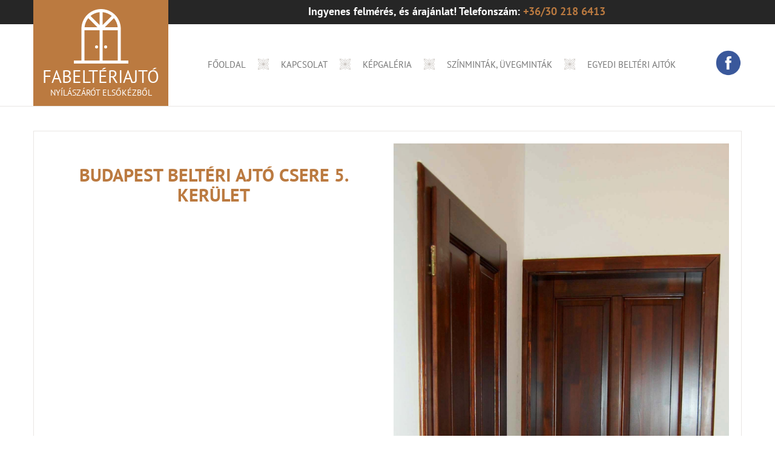

--- FILE ---
content_type: text/html; charset=utf-8
request_url: https://www.fabelteriajto.com/budapest_belteri_ajto_csere_5_kerulet
body_size: 5721
content:
<!DOCTYPE html><head>
<meta http-equiv='Content-Type' content='text/html; charset=utf-8' />
<meta content="initial-scale=1, minimum-scale=1, width=device-width" name="viewport"><title>Budapest beltéri ajtó csere 5. kerület</title>
<script src="https://www.fabelteriajto.com/clearbox4/clearbox.js?lng=" type="text/javascript"></script><meta name="viewport" content="width=device-width, initial-scale=1, minimum-scale=1, maximum-scale=1">
<meta http-equiv="X-UA-Compatible" content="IE=edge,chrome=1"><meta name="google-site-verification" content="BrsDqpFoXTB_bXvFyXAGUnoBb9ISNkr4SQ8rqreTM_I" />
<meta http-equiv="X-UA-Compatible" content="IE=edge,chrome=1">
<meta name="viewport" content="width=device-width, initial-scale=1, minimum-scale=1, maximum-scale=1">
<script type="text/javascript" src="https://www.fabelteriajto.com/design/luxajto/js/jquery.js"></script>
<script type="text/javascript" src="https://www.fabelteriajto.com/design/luxajto/js/sys.js"></script>
<meta property="og:type" content="website"/>
<meta property="og:title" content="Budapest beltéri ajtó csere 5. kerület"/>
<meta property="og:url" content="www.fabelteriajto.com"/>
</head>

<link rel="stylesheet" href="https://www.fabelteriajto.com/design/luxajto/css/menu.css">
<link rel="stylesheet" href="https://www.fabelteriajto.com/design/luxajto/css/style.css">
<body>
	<div class="table">
		<div class="tr">
			<div class="td box1">
				<div class="table head">
					<div class="tr">
						<a class="td logo" href="https://www.fabelteriajto.com/"><div class="banner0"><img src="https://www.fabelteriajto.com/design/luxajto/images/logo.svg"><!----><h2>Fabeltériajtó</h2>Nyílászárót elsőkézből</div></a>
						<div class="td">
							<div class="table">
								<div class="tr">
									<div class="td banne1"><div style="text-align: center;"><span style="font-size: 18px;"><strong>&nbsp;Ingyenes felm&eacute;r&eacute;s, &eacute;s &aacute;raj&aacute;nlat! Telefonsz&aacute;m: </strong></span><a href="tel:+36302186413"><span style="font-size: 18px;"><strong>+36/30 218 6413 </strong></span></a></div></div>
								</div>
								<div class="tr">
									<div class="td">
										<div class="table">
											<div class="tr">
												<div class="td menu" id="mobilmenu1">
												<a href="#mobilmenu1" class="mobilMenu" onclick="if(document.location.hash=='#mobilmenu1'){ this.href='#close'; }else{  this.href='#mobilmenu1';  }"><span></span></a><ul id='nav_1'>
<li style='float:left;' class='li_nav_1' id='li_nav_www_fabelteriajto_com_fooldal'><a href='https://www.fabelteriajto.com/' class='fo_menu-1_link'>Főoldal</a>
<ul id='https://www.fabelteriajto.com/fooldal'>
<li style='float:;'  ><a href='https://www.fabelteriajto.com/natur_belteri_ajtok' class='al_menu-1_link'>Natúr beltéri ajtók</a>
</li>
<li style='float:;'  ><a href='https://www.fabelteriajto.com/fa_ablakok_erkely_ajtok' class='al_menu-1_link'>Fa ablakok erkély ajtók</a>
</li>
<li style='float:;'  ><a href='https://www.fabelteriajto.com/fa_bejarati_ajtok' class='al_menu-1_link'>Fa bejárati ajtók</a>
</li>
<li style='float:;'  ><a href='https://www.fabelteriajto.com/festett_belteri_ajtok' class='al_menu-1_link'>Festett beltéri ajtók</a>
</li>
</ul>
</li>
<li style='float:left;' class='li_nav_1' id='li_nav_www_fabelteriajto_com_kapcsolat'><a href='https://www.fabelteriajto.com/kapcsolat' class='fo_menu-1_link'>Kapcsolat</a>
</li>
<li style='float:left;' class='li_nav_1' id='li_nav_www_fabelteriajto_com_kepgaleria'><a href='https://www.fabelteriajto.com/kepgaleria' class='fo_menu-1_link'>Képgaléria</a>
</li>
<li style='float:left;' class='li_nav_1' id='li_nav_www_fabelteriajto_com_szinmintak_uvegmintak'><a href='https://www.fabelteriajto.com/szinmintak_uvegmintak' class='fo_menu-1_link'>Színminták, üvegminták</a>
<ul id='https://www.fabelteriajto.com/szinmintak_uvegmintak'>
<li style='float:;'  ><a href='https://www.fabelteriajto.com/szinmintak' class='al_menu-1_link'>Színminták</a>
<ul id='https://www.fabelteriajto.com/szinmintak'>
<li style='float:;'  ><a href='https://www.fabelteriajto.com/belteri-szinmintak' class='al_menu-1_link'>Beltéri színminták</a>
</li>
<li style='float:;'  ><a href='https://www.fabelteriajto.com/kulteri-szinmintak' class='al_menu-1_link'>Kültéri színminták</a>
</li>
</ul>
</li>
<li style='float:;'  ><a href='https://www.fabelteriajto.com/uvegmintak' class='al_menu-1_link'>Üvegminták</a>
</li>
</ul>
</li>
<li style='float:left;' class='li_nav_1' id='li_nav_www_fabelteriajto_com_egyedi_belteri_ajtok'><a href='https://www.fabelteriajto.com/egyedi_belteri_ajtok' class='fo_menu-1_link'>Egyedi beltéri ajtók</a>
<ul id='https://www.fabelteriajto.com/egyedi_belteri_ajtok'>
<li style='float:;'  ><a href='https://www.fabelteriajto.com/festett_fa_harmonika_ajto' class='al_menu-1_link'>festett fa harmonika ajtó</a>
</li>
</ul>
</li>
</ul>
<script type="text/javascript">


sfHover = function() {
if(document.getElementById("nav_1")){
	var sfEls = document.getElementById("nav_1").getElementsByTagName("LI");
	for (var i=0; i<sfEls.length; i++) {
		sfEls[i].onmouseover=function() {
			this.className+=" sfhover";
		}
		sfEls[i].onmouseout=function() {
			this.className=this.className.replace(new RegExp(" sfhover\\b"), "");
						
			
		}
	}
 }
}
if (window.attachEvent) { window.attachEvent("onload", sfHover); }

</script>
												</div>
												<div class="td banner2"><a href="https://www.facebook.com/luxajtokft/" target="_blank"><img src="https://www.fabelteriajto.com/files/image/ikonok/facebook.png" width="128" height="128" border="0" alt="" /></a><br /></div>
											</div>
										</div>
									</div>
								</div>
							</div>
						</div>
					</div>
				</div>
			</div>
		</div>
		<div class="tr">
			<div class="td  box2 slider"></div>
		</div>
		<div class="tr">
			<div class="td  box3"><div class="box">
			<div class="banner"><style>

.kategoriaContent {
	margin: 40px auto !important;
	margin-bottom:0px !important;
    font-size: 16px !important;
    font-family: open-sans;
	border-spacing: 20px;
	border: 1px solid #e9e6e4;
}
.kategoriaContent td{
height: 100%;
vertical-align:top;
}
.pics{
width:100%;	
height: 460px;
overflow:hidden;
}
.pics a img{
width:100%;
}
.pics a{
display:inline-block;
width:100%;
height:100%;
text-align: center;
    -webkit-animation: pic_animate 0.25s ; 
    animation: pic_animate 0.25s ;
}
@-webkit-keyframes pic_animate {
    0%   {
		height:0%;
		opacity:0;
		}
	100%  {
		height:100%;
		opacity:1;
		}
}
@keyframes pic_animate {
    0%   {
		height:0%;
		opacity:0;
		}
	100%  {
		height:100%;
		opacity:1;
		}
}

.picbox{
position:relative;
}
.picsList{
display:block;
overflow:hidden;
position:absolute;
bottom:0px;
left:0px;
width:100%;
white-space: nowrap;
height:100px;
background-color:rgba(0,0,0,0.5);
	 -webkit-transition: all  0.25s ease;
    -moz-transition: all  0.25s ease;
      -o-transition: all  0.25s ease;
     -ms-transition: all  0.25s ease;
         transition: all  0.25s ease;
opacity:0;

}
.kategoriaContent:hover .picsList{
opacity:1;	
}
.picsList div{
	display:inline-block !important;
margin:5px 2.5px;
background-position:50% 50%;
background-repeat:no-repeat;
background-size:cover;
width:90px;
height:90px;
border:1px solid #fff;	
opacity:1;
cursor:pointer;
	 -webkit-transition: all  0.25s ease;
    -moz-transition: all  0.25s ease;
      -o-transition: all  0.25s ease;
     -ms-transition: all  0.25s ease;
         transition: all  0.25s ease;
    -webkit-animation: thumb_animate 0.25s ; 
    animation: thumb_animate 0.25s ;
}
@-webkit-keyframes thumb_animate {
    0%   {
		width:0px;
		opacity:0;
		}
	100%  {
		width:90px;
		opacity:1;
		}
}
@keyframes thumb_animate {
    0%   {
		width:0px;
		opacity:0;
		}
	100%  {
		width:90px;
		opacity:1;
		}
}
.move{
width:0px !important;
opacity:0 !important;
}
.content{
	max-width:1000px;
}
.termek_megnavezes{
height:auto !important;
padding:0px 0px 20px 0px;
}
.termek_leiras{
	font-family: 'Open Sans';
	padding: 0px 20px;
}
.termek_leiras * {
    text-align: left !important;
}

.termek_ar{
font-size: 30px;
height:auto !important;
color:#bb7a40;
font-weight:bold;
font-family: 'open sans';
padding: 20px 20px 0px 20px;
}
.termek_ar span{
font-family: 'open sans';
font-size: 30px;
margin-left:5px;
}
.termek_kosarba{
height:auto !important;
padding: 20px 20px 0px 20px;
}

.ws1{
	width:auto;
}





.kategoriaContent h2{
		display:block;
    font-weight: 700;
    color: #bb7a40;
    font-size: 30px;
    line-height: 1.1;
    text-transform: uppercase;
	text-align:center;
	margin-top:15px;
}
.kategoriaContent table {
    border-spacing: 20px;
}
.pics{
	height:auto;
}
.picsList{
	display:none !important;
}
.kv1{
	width:auto;
}
.kv2 {
    text-align: center;
    vertical-align: middle;
    
}
.kv2 span{
	font-weight:bold;
	}
#erdekelPopup {
	display:none;
    width: 100%;
    height: 100%;
    position: fixed;
	z-index:999;
    top: 0px;
	left: 0px;
	background-color:rgba(0,0,0,0.5);
}
.erdekelPopupActive{
	display:table !important;
}
.erdekelPopupCell{
	vertical-align:middle;
	text-align:center;
}
.erdekel{
	display:inline-block;
	position:relative;
	margin: 15px;
}
.erdekel .close{
	position:absolute;
	right:0px;
	top:0px;
	cursor:pointer;
	color:#fff;
	background-color:#bb7a40;
	-webkit-border-radius: 100%;
	-moz-border-radius: 100%;
	border-radius: 100%;
	padding: 0px 0px;
	margin: -12px;
	width:24px;
	height:24px;
}
.urlaprable{
	border-spacing:10px;
	min-width:500px;
	background-color:#fff;
}
.urlaprable .td{
	verical-align:top;
	width:50%;
}
.urlaprableForm form {
    display: table !important;
    background-color: transparent;
    width: 100%;
}
.urlaprableForm{
border:1px solid #bb7a40;
}
.urlaprable input[type="submit"]{
	width: calc(100% + 2px);
}
.urlaprable img {
	max-width:200px;
    width: 100% !important;
    height: auto !important;
}
.urlaprable h2 {
    font-size: 18px;
	padding: 0px;
	margin: 0px;
	margin-bottom: 5px;
}
.urlaprablear {
    font-weight: bold;
    margin-bottom: 5px;
}
.urlaprablear span{
	margin-left:5px;
}
.urlaprable input[type="text"],.urlaprable select,.urlaprable textarea{
	padding:10px;
	margin-bottom:5px;
	border: 1px solid #bb7a40;
	text-align: left;
	width:calc(100% - 20px) !important;
	background-color:#fff;
	color:#bb7a40;
	font-weight:normal;
}
.urlaprable textarea{
	height:125px;
}
.urlaprableForm textarea[name='termek']{
	display:none;
}
@media screen and (max-width: 1024px) {
	.pics{
	width:300px;	
	height:300px;	
	}
}
@media screen and (max-width: 800px) {
.gomb{
    line-height: 100%;
    padding: 15px;
}
#erdekelPopup {
position:absolute;
}
.urlaprable .td {
    display: block;
    width: 100%;
}
.erdekel{
width: calc(100% - 30px);
}
.urlaprable {
    min-width: 230px;
}
.termek {
    width: auto;
    max-width: 300px;
}
.termek .td {
	display:block;
	width: 100%;
}
.termek .td h2 {
    margin: 10px 0px 20px 0px;
    line-height: normal;
}
.picbox {
    padding: 0px 0px 0px 0px;
}
.picsList{
width:100%;
}
.kategoriaContent {
    margin: 10px !important;
    display: block;
    width: calc(100% - 20px);
}
.kategoriaContent td {
    display: block;
    width:calc(100% - 20px);
}
.termek_ar {
text-align:center;
}
.termek_kosarba form {
    margin: 0px auto;
	margin-bottom:20px;
}
.pics {
    height: auto !important;
    width: auto !important;
}
.pics a img {
    width: 100%;
    height: auto;
}
.termek .rl {
    overflow: unset;
}
.termekek_ar{

}
.kv1,.kv2{
	display:block;
	width:auto;
	margin-bottom:20px;
}

}

</style>
<table width="100%" cellspacing="0" cellpadding="0" border="0" class="kategoriaContent">
    <tbody>
        <tr>
            <td width="50%" valign="top">
			<table width="100%" height="100%" cellspacing="0" cellpadding="0" border="0">
			<tr>
			<td class="termek_megnavezes"><h2>Budapest beltéri ajtó csere 5. kerület</h2></td>
			</tr>
			<tr>
			<td class="termek_leiras"><br /></td>
			</tr>
						</table>
		   </td>
            <td valign="top" class="picbox">
			<div class="pics">
<a href="https://www.fabelteriajto.com/files/image/belteri_ajtok/budapest_belteri_ajto_csere_5_kerulet.jpg" id="pic_0" rel="clearbox[gallery=Galéria]"><img src="https://www.fabelteriajto.com/files/image/belteri_ajtok/budapest_belteri_ajto_csere_5_kerulet.jpg"></a>
</div>
<div class="picsList">
<div rel="pic_0" style="background-image:url(https://www.fabelteriajto.com/files/image/belteri_ajtok/budapest_belteri_ajto_csere_5_kerulet.jpg);"></div>
</div>
			</td>
        </tr>
    </tbody>
</table>
<script>
$(document).ready(function(){
$(".picsList div").on("click",function(){
var ez = $(this);
var az = $("#"+$(ez).attr("rel"));
$(az).parent().prepend(az);
$(ez).addClass("move");
setTimeout(function(){
$(ez).parent().append(ez);
$(ez).removeClass("move");
},500);	
})	
});
</script>
</div>
			<div class="banner"></div>
			<div id="cms_content_table">&nbsp;</div> 
			<div class="banner"></div>
			<div class="banner"></div>
			</div></div>
		</div>
		<div class="tr">
			<div class="td  box4"><div class="boxCont"></div></div>
		</div> 
		<div class="tr">
			<div class="td  box5"><div class="boxCont"><table cellspacing="0" cellpadding="10" border="0" width="705">     <tbody>         <tr>             <td width="33%" valign="top"><h3>LUXAJT&Oacute; KFT</h3>             ny&iacute;l&aacute;sz&aacute;r&oacute; kereskedelem &eacute;s gy&aacute;rt&aacute;s<br />             <br />             Sz&aacute;mlasz&aacute;m: CIB&nbsp;&nbsp;<br />             Sz&eacute;khely: Budapest, Bors&oacute; utca 64/C&nbsp; A &eacute;p&uuml;let 1 em/27<br />             c&eacute;gjegyz&eacute;ksz&aacute;m: 01-09-283621<br />             Ad&oacute;sz&aacute;m: 25584682-2-42</td>             <td width="33%" valign="top"><h3>El&eacute;rhetős&eacute;g</h3>             Telefonsz&aacute;m:+36/30 218 6413 Pecsenye R&oacute;bert<br />             Bemutat&oacute;terem:Budapest.8.ker&uuml;let&nbsp; Dobozi utca 41<br />             E-mail:pecsenye.robert kukac gmail.com<br />             (telefonos egyeztet&eacute;s sz&uuml;ks&eacute;ges)</td>             <td width="33%" valign="top"><form action="https://www.fabelteriajto.com/" method="post"><input type="hidden"  name="form_send" value="1472105187"><input alt="true" title="N&eacute;v" name="nev" placeholder="N&eacute;v:" type="text" /><br /> <input alt="true" title="E-mail" name="email" placeholder="E-mail:" type="text" /><br /> <input title="Telefonsz&aacute;m" name="tel" placeholder="Telefonsz&aacute;m:" type="text" /><br /> <textarea alt="true" title="&Uuml;zenet" name="uzenet" placeholder="&Uuml;zenet:"></textarea><br /> <input value="K&uuml;ld&eacute;s" type="submit" onclick="var formtag=this.form;  for(i=0;formtag.length>i;i++){if((formtag[i].alt == \'true\')&&(formtag[i].alt != \'\')){ if(formtag[i].value.length < 1) {  formtag[i].focus(); formtag[i].style.border=\'1px solid red\'; return false; }  var re = new RegExp(\'email\'); var re1 = new RegExp(\'@\'); if (formtag[i].name.match(re)) { if (!formtag[i].value.match(re1)) { formtag[i].focus(); alert(\'Hibás E-mail cím!\'); formtag[i].style.border=\'1px solid red\';  return false;} } } }" /><br /></form></td>         </tr>     </tbody> </table> <hr /></div></div>
		</div>
		<div class="tr">
			<div class="td  box6"><div class="boxCont"><center> Luxajt&oacute; &copy; 2026</center><span class="kg">Site by <a href="http://www.keresoguru.hu" target="_blank">Keresoguru</a></span></div></div>
		</div> 		
	</div>


 <script>

 function wmode(){
if(document.getElementsByTagName("object").length > 0){
var youtubeobj = document.getElementsByTagName("object");
for(var o=0;o<youtubeobj.length;o++){
var param = document.createElement('param');
param.name = "wmode";
param.value = "transparent";
youtubeobj[o].appendChild(param);
}
var youtubeembed = document.getElementsByTagName("embed");
for(var e=0;e<youtubeembed.length;e++){
youtubeembed[e].setAttribute("wmode","transparent");
} 
}

 }
 wmode();

 function readCookie(name) {
	var nameEQ = name + "=";
	var ca = document.cookie.split(';');
	for(var i=0;i < ca.length;i++) {
		var c = ca[i];
		while (c.charAt(0)==' ') c = c.substring(1,c.length);
		if (c.indexOf(nameEQ) == 0) return c.substring(nameEQ.length,c.length);
	}
	return null;
}

 function formrobot(click){

  var form = document.getElementsByTagName('form');

 for(var f=0; f<form.length; f++){
 
		 var reg1 = /KILÉPÉS/;
		 var hrf = form[f].innerHTML;

if(!reg1.test(hrf)){

var x = readCookie('robot')

document.cookie ='robot=1768734470';

    var inpElement = document.createElement("input");
	inpElement.value = x; 
	inpElement.id = "ipaddress"; 
	inpElement.name = "robotcookie";
	inpElement.type = "hidden"; 
    form[f].appendChild(inpElement);	

if(click){
 document.getElementById("formonclick"+f).innerHTML = 1;
}else{
var newdiv = document.createElement('div');
newdiv.id = "formonclick"+f;
newdiv.style.display = "none";
newdiv.innerHTML = "0";
document.body.appendChild(newdiv);
}
   var input = form[f].getElementsByTagName('input');
	for(var i=0; i<input.length; i++){
if((input[i].type != "hidden")&&(input[i].type != "radio")){
if(input[i].onclick){
input[i].getAttribute("onkeyup", "formrobot('1');", 0);
}else{
input[i].setAttribute("onclick", "formrobot('1'); ", 0);
input[i].setAttribute("onkeypress", "formrobot('1'); ", 0);
}
}

if((input[i].type == "submit")&&(input[i].className != "wspm")){

if(document.getElementById("formonclick"+f).innerHTML == 0){
input[i].disabled = "disable";
}else{
input[i].disabled = "";
}
}
	}
  }
  }
 }
 formrobot();
 </script>

<script>

if(document.all){
var save_POST = document.all.uzenet;
}else{
var save_POST = document.getElementsByName("kod")[0];
}
//alert(save_POST.value);


var ws_add_links = document.links;

for(var ws_l=0; ws_l<ws_add_links.length; ws_l++){

if(ws_add_links[ws_l].rel){
		 var regceck = /ws\[/;
		 var ceck = ws_add_links[ws_l].rel;
		 if(regceck.test(ceck)){
ws_re_adat = ws_add_links[ws_l].rel.replace("ws\[",'');
ws_re_adat = ws_re_adat.replace("\]",'');
var ws_re_tagolt = ws_re_adat.split(",");
var classn = '';
if(ws_re_tagolt[0].length > 0){
if(ws_add_links[ws_l].parentNode.parentNode.getElementsByTagName("input")){
var db_det = ws_add_links[ws_l].parentNode.parentNode.getElementsByTagName("input");

for(var dd=0;dd<db_det.length;dd++){
if(db_det[dd].name == "inp_db"){
classn = db_det[dd].name+'_'+Math.floor(Math.random()*10000001);
db_det[dd].setAttribute('id', classn);
}
}
}

ws_add_links[ws_l].href = "javascript:ws_link_form('"+ws_re_tagolt[0]+"','"+ws_re_tagolt[1]+"','"+ws_add_links[ws_l].href+"','"+classn+"');";
}else{
ws_add_links[ws_l].href = "javascript:alert('"+ws_re_tagolt[0]+"');";
}
		}
	}else{
var regceck = new Array('.jpg','.jpeg','.png','.gif');	
var ceck = ws_add_links[ws_l].href.toLowerCase();
for(var clb=0;clb<regceck.length;clb++){

if(eval("/"+regceck[clb]+"/").test(ceck)){
		 //ws_add_links[ws_l].rel = "clearbox";
}
}
}
}
</script>
 </body>
 

--- FILE ---
content_type: text/css
request_url: https://www.fabelteriajto.com/design/luxajto/css/menu.css
body_size: 50
content:
a.fo_menu-1_link_aktiv{}
a.al_menu-1_link_aktiv{}

--- FILE ---
content_type: text/css
request_url: https://www.fabelteriajto.com/design/luxajto/css/style.css
body_size: 4040
content:
/* cyrillic-ext */
@font-face {
  font-family: 'PT Sans';
  font-style: normal;
  font-weight: 400;
  src: local('PT Sans'), local('PTSans-Regular'), url(https://fonts.gstatic.com/s/ptsans/v8/JX7MlXqjSJNjQvI4heMMGvY6323mHUZFJMgTvxaG2iE.woff2) format('woff2');
  unicode-range: U+0460-052F, U+20B4, U+2DE0-2DFF, U+A640-A69F;
}
/* cyrillic */
@font-face {
  font-family: 'PT Sans';
  font-style: normal;
  font-weight: 400;
  src: local('PT Sans'), local('PTSans-Regular'), url(https://fonts.gstatic.com/s/ptsans/v8/vtwNVMP8y9C17vLvIBNZI_Y6323mHUZFJMgTvxaG2iE.woff2) format('woff2');
  unicode-range: U+0400-045F, U+0490-0491, U+04B0-04B1, U+2116;
}
/* latin-ext */
@font-face {
  font-family: 'PT Sans';
  font-style: normal;
  font-weight: 400;
  src: local('PT Sans'), local('PTSans-Regular'), url(https://fonts.gstatic.com/s/ptsans/v8/9kaD4V2pNPMMeUVBHayd7vY6323mHUZFJMgTvxaG2iE.woff2) format('woff2');
  unicode-range: U+0100-024F, U+1E00-1EFF, U+20A0-20AB, U+20AD-20CF, U+2C60-2C7F, U+A720-A7FF;
}
/* latin */
@font-face {
  font-family: 'PT Sans';
  font-style: normal;
  font-weight: 400;
  src: local('PT Sans'), local('PTSans-Regular'), url(https://fonts.gstatic.com/s/ptsans/v8/ATKpv8nLYAKUYexo8iqqrg.woff2) format('woff2');
  unicode-range: U+0000-00FF, U+0131, U+0152-0153, U+02C6, U+02DA, U+02DC, U+2000-206F, U+2074, U+20AC, U+2212, U+2215, U+E0FF, U+EFFD, U+F000;
}
/* cyrillic-ext */
@font-face {
  font-family: 'PT Sans';
  font-style: normal;
  font-weight: 700;
  src: local('PT Sans Bold'), local('PTSans-Bold'), url(https://fonts.gstatic.com/s/ptsans/v8/kTYfCWJhlldPf5LnG4ZnHCEAvth_LlrfE80CYdSH47w.woff2) format('woff2');
  unicode-range: U+0460-052F, U+20B4, U+2DE0-2DFF, U+A640-A69F;
}
/* cyrillic */
@font-face {
  font-family: 'PT Sans';
  font-style: normal;
  font-weight: 700;
  src: local('PT Sans Bold'), local('PTSans-Bold'), url(https://fonts.gstatic.com/s/ptsans/v8/g46X4VH_KHOWAAa-HpnGPiEAvth_LlrfE80CYdSH47w.woff2) format('woff2');
  unicode-range: U+0400-045F, U+0490-0491, U+04B0-04B1, U+2116;
}
/* latin-ext */
@font-face {
  font-family: 'PT Sans';
  font-style: normal;
  font-weight: 700;
  src: local('PT Sans Bold'), local('PTSans-Bold'), url(https://fonts.gstatic.com/s/ptsans/v8/hpORcvLZtemlH8gI-1S-7iEAvth_LlrfE80CYdSH47w.woff2) format('woff2');
  unicode-range: U+0100-024F, U+1E00-1EFF, U+20A0-20AB, U+20AD-20CF, U+2C60-2C7F, U+A720-A7FF;
}
/* latin */
@font-face {
  font-family: 'PT Sans';
  font-style: normal;
  font-weight: 700;
  src: local('PT Sans Bold'), local('PTSans-Bold'), url(https://fonts.gstatic.com/s/ptsans/v8/0XxGQsSc1g4rdRdjJKZrNPk_vArhqVIZ0nv9q090hN8.woff2) format('woff2');
  unicode-range: U+0000-00FF, U+0131, U+0152-0153, U+02C6, U+02DA, U+02DC, U+2000-206F, U+2074, U+20AC, U+2212, U+2215, U+E0FF, U+EFFD, U+F000;
}
/* cyrillic-ext */
@font-face {
  font-family: 'Open Sans';
  font-style: normal;
  font-weight: 300;
  src: local('Open Sans Light'), local('OpenSans-Light'), url(https://fonts.gstatic.com/s/opensans/v13/DXI1ORHCpsQm3Vp6mXoaTa-j2U0lmluP9RWlSytm3ho.woff2) format('woff2');
  unicode-range: U+0460-052F, U+20B4, U+2DE0-2DFF, U+A640-A69F;
}
/* cyrillic */
@font-face {
  font-family: 'Open Sans';
  font-style: normal;
  font-weight: 300;
  src: local('Open Sans Light'), local('OpenSans-Light'), url(https://fonts.gstatic.com/s/opensans/v13/DXI1ORHCpsQm3Vp6mXoaTZX5f-9o1vgP2EXwfjgl7AY.woff2) format('woff2');
  unicode-range: U+0400-045F, U+0490-0491, U+04B0-04B1, U+2116;
}
/* greek-ext */
@font-face {
  font-family: 'Open Sans';
  font-style: normal;
  font-weight: 300;
  src: local('Open Sans Light'), local('OpenSans-Light'), url(https://fonts.gstatic.com/s/opensans/v13/DXI1ORHCpsQm3Vp6mXoaTRWV49_lSm1NYrwo-zkhivY.woff2) format('woff2');
  unicode-range: U+1F00-1FFF;
}
/* greek */
@font-face {
  font-family: 'Open Sans';
  font-style: normal;
  font-weight: 300;
  src: local('Open Sans Light'), local('OpenSans-Light'), url(https://fonts.gstatic.com/s/opensans/v13/DXI1ORHCpsQm3Vp6mXoaTaaRobkAwv3vxw3jMhVENGA.woff2) format('woff2');
  unicode-range: U+0370-03FF;
}
/* vietnamese */
@font-face {
  font-family: 'Open Sans';
  font-style: normal;
  font-weight: 300;
  src: local('Open Sans Light'), local('OpenSans-Light'), url(https://fonts.gstatic.com/s/opensans/v13/DXI1ORHCpsQm3Vp6mXoaTf8zf_FOSsgRmwsS7Aa9k2w.woff2) format('woff2');
  unicode-range: U+0102-0103, U+1EA0-1EF9, U+20AB;
}
/* latin-ext */
@font-face {
  font-family: 'Open Sans';
  font-style: normal;
  font-weight: 300;
  src: local('Open Sans Light'), local('OpenSans-Light'), url(https://fonts.gstatic.com/s/opensans/v13/DXI1ORHCpsQm3Vp6mXoaTT0LW-43aMEzIO6XUTLjad8.woff2) format('woff2');
  unicode-range: U+0100-024F, U+1E00-1EFF, U+20A0-20AB, U+20AD-20CF, U+2C60-2C7F, U+A720-A7FF;
}
/* latin */
@font-face {
  font-family: 'Open Sans';
  font-style: normal;
  font-weight: 300;
  src: local('Open Sans Light'), local('OpenSans-Light'), url(https://fonts.gstatic.com/s/opensans/v13/DXI1ORHCpsQm3Vp6mXoaTegdm0LZdjqr5-oayXSOefg.woff2) format('woff2');
  unicode-range: U+0000-00FF, U+0131, U+0152-0153, U+02C6, U+02DA, U+02DC, U+2000-206F, U+2074, U+20AC, U+2212, U+2215, U+E0FF, U+EFFD, U+F000;
}


html,body{
padding:0px;
margin:0px;
width:100%;
height:100%;
color: #777777;
font: 400 14px/24px "PT Sans", sans-serif;
-webkit-text-size-adjust: none;
}
*{
	font-family: 'PT Sans';
}
a {
   text-decoration:none;
}
h1,h2{
color: #333333;
font-weight: 300;
text-transform: uppercase;
    font-size: 30px;
	line-height: 1.1;
	text-align:center;
}


hr{
background: url("../images/icon_img.png") center center no-repeat;
border: medium none;
height: 18px;
position: relative;
margin-bottom: 20px;	
}
hr:before,hr:after {
    background-color: #e9e6e4;
    content: "";
    height: 1px;
    position: absolute;
    top: 50%;
    width: 48.5%;
}
hr:before {
    left: 0;
}
hr:after {
    right: 0;
}
a{
	color:#bb7a40;
}
.table{
display:table;
width:100%;
height:100%;
font:inherite;
}
.tr{
display:table-row;
font:inherite;
}
.td{
display:table-cell;
width:100%;
height:auto;
vertical-align:top;
font:inherite;
}
.box1{
display:block;
height:40px;
}
.box1,.box4,.box5,.box6{
background-color:#262626;
}
.box1 a,.box5 a,.box6 a{
color:#bb7a40;
}
.box2 {
    background-color: #ccc;
}
.box3{
height:100%;
border-top: 1px solid #e9e6e4;
}
.box3 .box{
max-width:1170px;
margin:0px auto;
}
.head{
width:100%;
max-width:1170px;
margin:0px auto;
color:#fff;
}
.head .logo{
width:0px;
background-color:#bb7a40;
vertical-align:middle;
}
.head .banne1 {
    text-align: right;
	vertical-align: middle;
	height: 40px;

}
.head .menu {
	width:100%;
    text-align: center;
	vertical-align: middle;
	font: inherit;
}
.static{
    position: fixed;
	z-index: 999;
    left: 0%;
    background-color: rgb(255, 255, 255);
    top: 0%;
    border-bottom: 1px solid #777777;
	height: auto;
	display: block;
    -webkit-animation: sMove 0.5s ; 
    animation: sMove 0.5s ;
}
@-webkit-keyframes sMove {
    0%   {margin-top:-100%;}
	100%  {margin-top:0%;}
}
@keyframes sMove {
    0%   {margin-top:-100%;}
	100%  {margin-top:0%;}
}
.static .banne1{
display: none;
}
.static .logo {
    width: 19%;
    background-color: #bb7a40;
    vertical-align: middle;
}
.static .banner0{
	margin:10px !important;
	font-size: 10px;
}
.static .banner0 img {
    display: inline-block;
    float: left;
	width:40px;
}
.static .banner0 h2 {
    display: block;
	font-size: 21px !important;
}
/*
.static .menu ul:first-child li {
    padding: 23px 0px !important;
}
*/
.head .menu ul{
padding:0px;
margin:0px auto;
display:table;
list-style:none;
font: inherit;
}
.head .menu ul li{
padding: 15px 0px;
margin:0px;
display:table-cell;
font: inherit;
float:none;
position: relative;
}
.head .menu ul li{
display:inline-block;
float:none !important;
}
.head .menu ul li:nth-child(6):before{
display:none;
}
.head .menu ul li + li:before {
    content: "";
	display:inline-block;
	width:18px;
	height:18px;
	background-image:url("../images/icon_img.png");
	background-repeat:no-repeat;
	background-position:50% 50%;
	margin: -3px 0px;
}

.head .menu ul li a {
position:relative;
padding: 10px 20px;
   text-decoration:none;
   font: inherit;
   -moz-transition: 0.3s;
-o-transition: 0.3s;
-webkit-transition: 0.3s;
transition: 0.3s;
color: #777777;
font-size: 15px;
text-transform: uppercase;
}
a.fo_menu-1_link_aktiv,a.al_menu-1_link_aktiv,.head .menu ul li a:hover {
    color: #bb7a40 !important;
}
.head .menu ul li a.fo_menu-1_link_aktiv:before {
    content:'';
	width: 0;
	height: 0;
	border-style: solid;
	border-width: 5px 5px 0 5px;
	border-color: #777777 transparent transparent transparent;
	position:absolute;
	bottom:0px;
	left:calc(50% - 5px);
}
.head .menu ul li a:hover:before,.head .menu ul li a.fo_menu-1_link_aktiv:before {
    content:'';
	width: 0;
	height: 0;
	border-style: solid;
	border-width: 5px 5px 0 5px;
	border-color: #bb7a40 transparent transparent transparent !important;
	position:absolute;
	bottom:0px;
	left:calc(50% - 5px);
}
.head .menu ul ul,.head .menu ul ul li {
display:block;	
padding:0px;
}
.head .menu ul ul{
	position:absolute;
	z-index: 999 !important;
	left:20px;
	top:100%;
	z-index:99;
	background-color:#262626;
	padding:0px 0px;
	border-top:0px solid #bb7a40;
	height:0px;
	overflow:hidden;
-moz-transition: 0.3s;
-o-transition: 0.3s;
-webkit-transition: 0.3s;
transition: 0.3s;
-webkit-box-shadow: 1px 1px 3px #544e48;
-moz-box-shadow: 1px 1px 3px #544e48;
box-shadow: 1px 1px 3px #544e48;
}
.head .menu ul ul ul{
	border-top:none !important;
	left:100%;
	top:-10px;
}
.head .menu ul li:hover > ul{
	border-top:3px solid #bb7a40;
	height:auto;
	padding:10px 0px;
	overflow:inherit;
}
.head .menu ul ul li a{
color: white;
font-size: 13px;
padding: 5px 20px;
-moz-transition: 0.3s;
-o-transition: 0.3s;
-webkit-transition: 0.3s;
transition: 0.3s;
text-transform: none;
text-align:left;
white-space: nowrap;
display:block;
min-width: 150px;
}

.head .menu ul ul li:before,.head .menu ul ul li a:before{
display:none;
}
.head .banner2 {
	position:relative;
    width:0px;
	vertical-align: middle;
	color:#262626;
}
.head .banner2 img{
height:100%;
width:auto;
max-height:45px;
}
.head .banner0{
text-align:center;
margin:15px 15px 10px 15px;
font:inherite;
white-space: nowrap;
text-transform: uppercase;
display: block;
color: #fff;
}
.head .banner0 h2 {
    padding: 0px;
    margin: 0px;
	font-size:29px;
	color: #fff;
	line-height: 100%;
}
.banner0 img {
    width: 90px;
}
div:empty{
	display:none;
}
.slider{
	position:relative;
}
.slider *{
	display:none;
}
.slider a,.slider a *{
display:block;
}
.slider a{
position:absolute;
left:0%;
top:0%;
z-index:0;
opacity:0;
}
.slider a:last-of-type{
position:static;
opacity:1;
}
.slider a:first-of-type{
z-index:1;
opacity:1;
    -webkit-animation: first_slide 1s ; 
	-webkit-animation-timing-function: linear;
    animation: first_slide 1s ;
	animation-timing-function: linear;
	width: 100%;
height: auto;
}
@-webkit-keyframes first_slide {
    0%   {opacity:0;}
	100%  {opacity:1;}
}
@keyframes first_slide {
    0%   {opacity:0;}
	100%  {opacity:1;}
}
.slider a img{
	width:100% !important;
	height:auto !important;
}
.nextBtns,.prewBtns{
    display: inline-block !important;
    background-color: #262626;
    width: 40px;
    height: 40px;
    position: absolute;
    z-index: 99;
    top: calc(50% - 20px);
	cursor:pointer;
	-moz-transition: 0.3s;
	-o-transition: 0.3s;
	-webkit-transition: 0.3s;
	transition: 0.3s;	
	text-align: center;
}

.nextBtns:hover,.prewBtns:hover{
    background-color: #bb7a40;
}
.nextBtns{
right: 0%;	
}
.prewBtns{
left: 0%;	
}
.nextBtns:before,.prewBtns:before{
	content:'';
    -ms-transform: rotate(45deg); /* IE 9 */
    -webkit-transform: rotate(45deg); /* Chrome, Safari, Opera */
    transform: rotate(45deg);
	margin-top:14px;
}
.nextBtns:before{
display:inline-block;
width:10px;
height:10px;
border-right:2px solid #fff;	
border-top:2px solid #fff;	
}
.prewBtns:before{
display:inline-block;
width:10px;
height:10px;
border-left:2px solid #fff;	
border-bottom:2px solid #fff;	
}



.mobilMenu{
display:none;
width:30px;
height:30px;
border:1px solid #fff;
-webkit-box-shadow:  0px 0px 2px 0px rgba(50, 50, 50, 1);
-moz-box-shadow:     0px 0px 2px 0px rgba(50, 50, 50, 1);
box-shadow:          0px 0px 2px 0px rgba(50, 50, 50, 1);
margin: 0px auto !important;
text-align: center;
 -webkit-transition: all  0.5s ease;
    -moz-transition: all  0.5s ease;
      -o-transition: all  0.5s ease;
     -ms-transition: all  0.5s ease;
         transition: all  0.5s ease;

}
.mobilMenu:hover{
background-color:#F39200;
-webkit-box-shadow:  0px 0px 5px 0px rgba(50, 50, 50, 1);
-moz-box-shadow:     0px 0px 5px 0px rgba(50, 50, 50, 1);
box-shadow:          0px 0px 5px 0px rgba(50, 50, 50, 1);
}
.mobilMenu span{
position:relative;
display: block;
width: 80%;
height: 3px;
background-color: #fff;
margin: 45% auto;
-webkit-box-shadow:  0px 0px 2px 0px rgba(50, 50, 50, 1);
-moz-box-shadow:     0px 0px 2px 0px rgba(50, 50, 50, 1);
box-shadow:          0px 0px 2px 0px rgba(50, 50, 50, 1);
}
.mobilMenu span:after{
position:absolute;
content:'';
display: block;
width: 80%;
height: 3px;
background-color: #fff;
margin: 45% auto;
margin:-8px 2px;
-webkit-box-shadow:  0px 0px 2px 0px rgba(50, 50, 50, 1);
-moz-box-shadow:     0px 0px 2px 0px rgba(50, 50, 50, 1);
box-shadow:          0px 0px 2px 0px rgba(50, 50, 50, 1);
}
.mobilMenu span:before{
position:absolute;
content:'';
display: block;
width: 80%;
height: 3px;
background-color: #fff;
margin:8px 2px;
-webkit-box-shadow:  0px 0px 2px 0px rgba(50, 50, 50, 1);
-moz-box-shadow:     0px 0px 2px 0px rgba(50, 50, 50, 1);
box-shadow:          0px 0px 2px 0px rgba(50, 50, 50, 1);
}
.box:empty{
	display:none;
}
.box1 hr:before,.box4 hr:before,.box5 hr:before,.box6 hr:before,
.box1 hr:after,.box4 hr:after,.box5 hr:after,.box6 hr:after{
    background-color: #32302f;
}
.box4 td{
	width:33%;
	padding:0px 15px;
}
.box4 td h1,.box4 td h2,.box4 td h3,.box4 td h4,.box4 td h5{
padding:0px;
margin:17px 0px 0px 0px;
font-size: 15px;
line-height: 24px;
color:#fff;
}
.boxCont{
	max-width:1170px;
	margin:0px auto;
}
.box5 .boxCont table{
	max-width:calc(100% - 30px);
	margin:0px auto;
	width:100%;
}
.box5 .boxCont form{
	display:block;
	max-width:370px;
	width:100%;
	text-align:left;
}
.box5 .boxCont form br{
	display: block;
}
.box5 .boxCont input[type="text"],.box5 .boxCont textarea{
display: block;
width: calc(100% - 20px);
margin: 0 0 10px 0;
-webkit-appearance: none;
outline: none;
font-size: 16px;
padding: 10px;
line-height: 18px;
color: white;
background: #32302f;
border: none;
font-weight: 400;
vertical-align: baseline;
box-shadow: none;
}
.box6 .boxCont{
	padding: 20px 0px 40px 0px;
}
.boxCont:empty{
	display:none;
}
.termekek{
	
}
.termekek_kep{
	
}
.termekek_megnevezes{
	
}
.termekek_ar{
	
}
.termekek_tovabb{
	
}
.gomb,input[type="submit"],input[type="button"]{
position:relative;
border-width: 2px;
padding: 6px 26px 4px;
font-size: 15px;
background-color: #bb7a40;
color: white;
display: inline-block;
font-weight: 700;
line-height: 40px;
position: relative;
text-align: center;
text-transform: uppercase;
border:none;
cursor:pointer;
}
#cms_content_table,.banner {
    margin-bottom: 20px;
}
#cms_content_table form br{
	display:none;
}
#cms_content_table form{
	padding:10px;
border: 1px solid #32302f;
background-color:#ecebe9;
max-width:500px;
margin:0px auto;
}
#cms_content_table form span{
	background-color:transparent !important;
}
#cms_content_table input[type="text"],#cms_content_table  textarea{
display: block;
width: calc(100% - 22px) !important;
margin: 0 0 10px 0;
-webkit-appearance: none;
outline: none;
font-size: 16px;
padding: 10px;
line-height: 18px;
color: #32302f;
background: #fff;
border: 1px solid #32302f;
font-weight: 400;
vertical-align: baseline;
box-shadow: none;
}
@media screen and (max-width: 770px) {
#cms_content_table img {
    max-width: 100%;
    height: auto;
}
h1,h2{
color: #333333;
font-weight: 300;
text-transform: uppercase;
    font-size: 20px;
	line-height: 1.1;
	text-align:center;
}
.box1{
	background-color:#fff;
}
.box1 .banne1{
	color:#000;
}

.head .menu ul li:nth-child(6):before{
display:inline-block;
}
.head .banner0{
    font-size: 10px !important;
}
.head .banner0 h2 {
    font-size: 21px !important;
}
.head .banne1,.head .banne1 span {
    text-align: center;
    font-size: 10px !important;
	line-height: 150%;
}
.head .menu {
    padding: 10px 0px;
}
#cms_content_table{
	padding:0px 10px;
}
.head .banner2 {
    padding: 0px 20px 0px 0px;
	position:relative;
}

.head .logo,.static .logo {
    min-width: 190px;
}
.head .banner0 img {
    width: 29px;
    float: left;
	margin-top: 4px;
}
.mobilMenu{
display:block;
}
.menu ul{
display:none !important;
}
#mobilmenu1:target ul{
display: block !important;
position: fixed;
z-index: 999;
height: auto;
width: 100%;
background-color: #fff;
left: 0px;
max-width: 70%;
top: 0px;
height:100%;
border-right:1px solid #777777;
overflow:auto;
padding: 0px !important;
}
.menu ul li{
padding:5px !important;
background-color:#fff !important;
display: block !important;
height: auto !important;
border:none !important;
float: none !important;
text-align: left !important;
margin: 0px !important;
}
.menu ul li a{
padding: 10px !important;
}
.head .menu ul li:before {
    content: "";
	display:inline-block;
	width:18px;
	height:18px;
	background-image:url("../images/icon_img.png");
	background-repeat:no-repeat;
	background-position:50% 50%;
	margin: -3px 0px;
}
.menu ul li ul{
position:static !important;
height:auto!important;
overflow:none!important;
max-width: auto !important;
overflow: hidden !important;
-moz-transition: unset !important;
-o-transition: unset !important;
-webkit-transition: unset !important;
transition: unset !important;
-webkit-box-shadow: unset !important;
-moz-box-shadow: unset !important;
box-shadow: unset !important;
border: none !important;
color: inherit !important;
max-width: 100% !important;
padding:0px !important;
margin-left: 40px !important;
}
.menu ul li ul li ul{
margin-left: 10px !important;
}
.menu ul li ul li a:before,.menu ul li ul li a:hover:before{
	content:'' !important;
	display:inline-block !important;
	width:10px !important;
	height:5px !important;
	border:none !important;
	border-left:1px solid #777777 !important;
	border-bottom:1px solid #777777 !important;
	position:static !important;
	margin: 3px;
}
.menu ul ul li{
    padding:0px !important;
    -moz-transition:none !important;
    -o-transition:none !important;
    -webkit-transition: none !important;
    transition:none !important;
	color: inherit !important;
}
.menu ul ul li a {
    color: #777 !important;
    padding:0px !important;
    display: inline-block !important;
    min-width: auto !important;
}
.box4 td {
width: calc(100% - 30px);
display: block;
}
.box5 .boxCont td{
display:block;
width:auto;
}
}
.kg {
    float: right;
    font-size: 12px;
    font-style: italic;
	margin:0px 5px;
}

--- FILE ---
content_type: image/svg+xml
request_url: https://www.fabelteriajto.com/design/luxajto/images/logo.svg
body_size: 1200
content:
<?xml version="1.0" encoding="utf-8"?>
<!-- Generator: Adobe Illustrator 15.0.0, SVG Export Plug-In . SVG Version: 6.00 Build 0)  -->
<!DOCTYPE svg PUBLIC "-//W3C//DTD SVG 1.1//EN" "http://www.w3.org/Graphics/SVG/1.1/DTD/svg11.dtd">
<svg version="1.1" id="Layer_1" xmlns="http://www.w3.org/2000/svg" xmlns:xlink="http://www.w3.org/1999/xlink" x="0px" y="0px"
	 width="550.8px" height="550.8px" viewBox="30.6 120.6 550.8 550.8" enable-background="new 30.6 120.6 550.8 550.8"
	 xml:space="preserve">
<style>
#Layer_1 {
    fill: rgb(255, 255, 255);
}
</style>
<path d="M504.9,319.5c0-109.67-89.224-198.9-198.9-198.9S107.1,209.83,107.1,319.5v321.3H30.6V671.4h550.8V640.8h-76.5V319.5z
	 M176.733,211.868l92.333,92.333H138.428C141.592,269.267,155.454,237.382,176.733,211.868z M290.7,640.8h-153v-306h153V640.8z
	 M290.7,282.566l-92.333-92.333c25.514-21.279,57.399-35.141,92.333-38.305V282.566z M473.571,304.2H342.935l92.332-92.333
	C456.546,237.382,470.407,269.267,473.571,304.2z M321.3,151.928c34.934,3.164,66.818,17.026,92.333,38.305L321.3,282.566V151.928z
	 M474.3,640.8h-153v-306h153V640.8z"/>
<circle cx="351.9" cy="503.1" r="15.3"/>
<circle cx="260.1" cy="503.1" r="15.3"/>
</svg>
